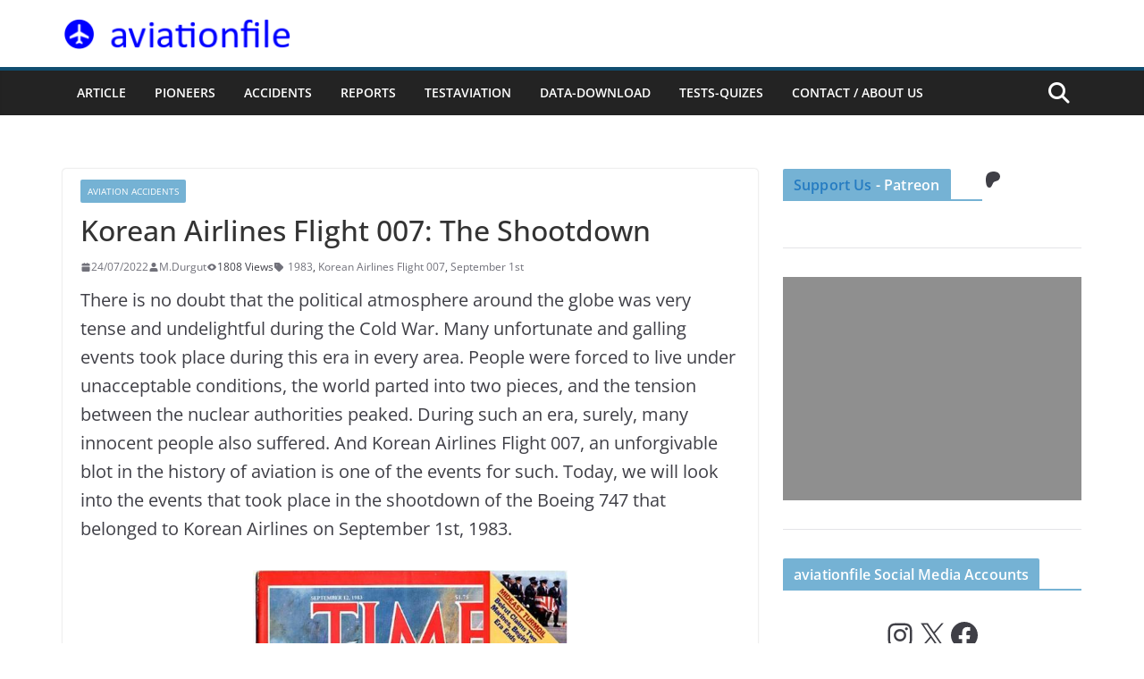

--- FILE ---
content_type: text/html; charset=utf-8
request_url: https://www.google.com/recaptcha/api2/aframe
body_size: 267
content:
<!DOCTYPE HTML><html><head><meta http-equiv="content-type" content="text/html; charset=UTF-8"></head><body><script nonce="VyaBoSGF18L7edF8pkCe9Q">/** Anti-fraud and anti-abuse applications only. See google.com/recaptcha */ try{var clients={'sodar':'https://pagead2.googlesyndication.com/pagead/sodar?'};window.addEventListener("message",function(a){try{if(a.source===window.parent){var b=JSON.parse(a.data);var c=clients[b['id']];if(c){var d=document.createElement('img');d.src=c+b['params']+'&rc='+(localStorage.getItem("rc::a")?sessionStorage.getItem("rc::b"):"");window.document.body.appendChild(d);sessionStorage.setItem("rc::e",parseInt(sessionStorage.getItem("rc::e")||0)+1);localStorage.setItem("rc::h",'1768970448913');}}}catch(b){}});window.parent.postMessage("_grecaptcha_ready", "*");}catch(b){}</script></body></html>